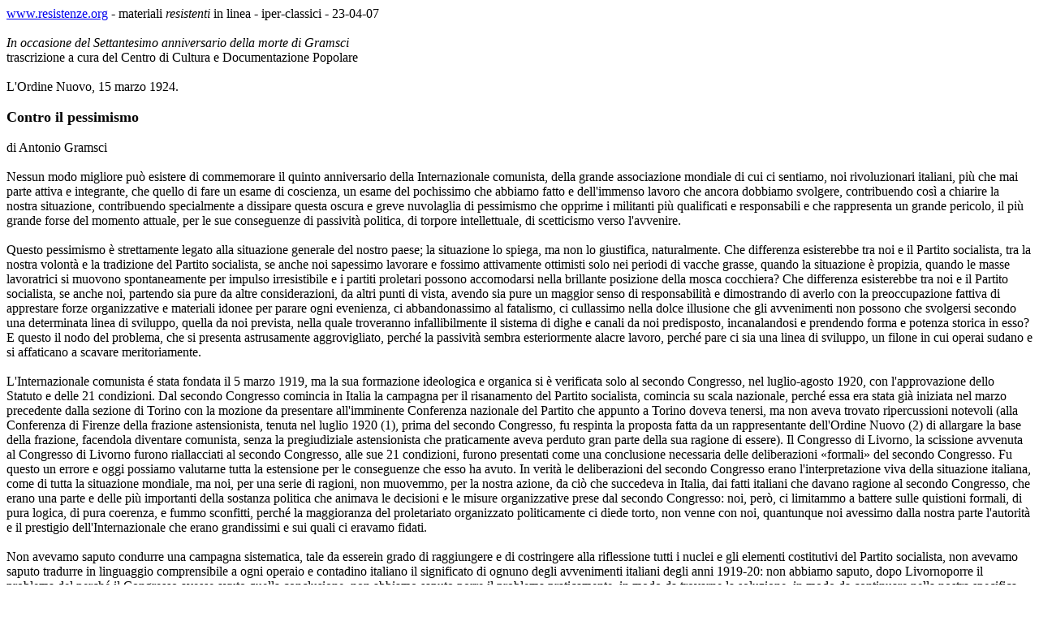

--- FILE ---
content_type: text/html
request_url: https://www.resistenze.org/sito/ma/di/cg/mdcg7d23-001425.htm
body_size: 5005
content:
<!DOCTYPE HTML PUBLIC "-//W3C//DTD HTML 4.0 Transitional//EN">
<HTML>
<HEAD>
<META http-equiv="Content-Type" content="text/html; charset=iso-8859-1">
<TITLE>Gramsci: Contro il pessimismo</TITLE>
</HEAD>
<BODY>
<font size="3" face="times new roman"> <a href="http://www.resistenze.org/">www.resistenze.org</a> - materiali <i>resistenti</i> in linea - iper-classici - 23-04-07 <br><br>
<div style="text-autospace: ideograph-numeric"><em><font size="3">In occasione del Settantesimo anniversario della morte di Gramsci</font></em></div>
<div><font size="3">trascrizione a cura del Centro di Cultura e Documentazione Popolare</font></div>
<div><font size="3">&nbsp;</font></div>
<div><font size="3">L'Ordine Nuovo, 15 marzo 1924.</font></div>
<div><font size="3">&nbsp;</font></div>
<div><strong><font size="4">Contro il pessimismo</font></strong></div>
<div><strong><font size="3">&nbsp;</font></strong></div>
<div><font size="3">di Antonio Gramsci</font></div>
<div><font size="3">&nbsp;</font></div>
<div><font size="3">Nessun modo migliore pu&ograve; esistere di commemorare il quinto anniversario della Internazionale comunista, della grande associazione mondiale di cui ci sentiamo, noi rivoluzionari italiani, pi&ugrave; che mai parte attiva e integrante, che quello di fare un esame di coscienza, un esame del pochissimo che abbiamo fatto e dell'immenso lavoro che ancora dobbiamo svolgere, contribuendo cos&igrave; a chiarire la nostra situazione, contribuendo specialmente a dissipare questa oscura e greve nuvolaglia di pessimismo che opprime i militanti pi&ugrave; qualificati e responsabili e che rappresenta un grande pericolo, il pi&ugrave; grande forse del momento attuale, per le sue conseguenze di passivit&agrave; politica, di torpore intellettuale, di scetticismo verso l'avvenire.</font></div>
<div><font size="3">&nbsp;</font></div>
<div><font size="3">Questo pessimismo &egrave; strettamente legato alla situazione generale del nostro paese; la situazione lo spiega, ma non lo giustifica, naturalmente. Che differenza esisterebbe tra noi e il Partito socialista, tra la nostra volont&agrave; e la tradizione del Partito socialista, se anche noi sapessimo lavorare e fossimo attivamente ottimisti solo nei periodi di vacche grasse, quando la situazione &egrave; propizia, quando le masse lavoratrici si muovono spontaneamente per impulso irresistibile e i partiti proletari possono accomodarsi nella brillante posizione della mosca cocchiera? Che differenza esisterebbe tra noi e il Partito socialista, se anche noi, partendo sia pure da altre considerazioni, da altri punti di vista, avendo sia pure un maggior senso di responsabilit&agrave; e dimostrando di averlo con la preoccupazione fattiva di apprestare forze organizzative e materiali idonee per parare ogni evenienza, ci abbandonassimo al fatalismo, ci cullassimo nella dolce illusione che gli avvenimenti non possono che svolgersi secondo una determinata linea di sviluppo, quella da noi prevista, nella quale troveranno infallibilmente il sistema di dighe e canali da noi predisposto, incanalandosi e prendendo forma e potenza storica in esso? E questo il nodo del problema, che si presenta astrusamente aggrovigliato, perch&eacute; la passivit&agrave; sembra esteriormente alacre lavoro, perch&eacute; pare ci sia una linea di sviluppo, un filone in cui operai sudano e si affaticano a scavare meritoriamente.</font></div>
<div><font size="3">&nbsp;</font></div>
<div><font size="3">L'Internazionale comunista &eacute; stata fondata il 5 marzo 1919, ma la sua formazione ideologica e organica si &egrave; verificata solo al secondo Congresso, nel luglio-agosto 1920, con l'approvazione dello Statuto e delle 21 condizioni. Dal secondo Congresso comincia in Italia la campagna per il risanamento del Partito socialista, comincia su scala nazionale, perch&eacute; essa era stata gi&agrave; iniziata nel marzo precedente dalla sezione di Torino con la mozione da presentare all'imminente Conferenza nazionale del Partito che appunto a Torino doveva tenersi, ma non aveva trovato ripercussioni notevoli (alla Conferenza di Firenze della frazione astensionista, tenuta nel luglio 1920 (1), prima del secondo Congresso, fu respinta la proposta fatta da un rappresentante dell'Ordine Nuovo (2) di allargare la base della frazione, facendola diventare comunista, senza la pregiudiziale astensionista che praticamente aveva perduto gran parte della sua ragione di essere). Il Congresso di Livorno, la scissione avvenuta al Congresso di Livorno furono riallacciati al secondo Congresso, alle sue 21 condizioni, furono presentati come una conclusione necessaria delle deliberazioni &laquo;formali&raquo; del secondo Congresso. Fu questo un errore e oggi possiamo valutarne tutta la estensione per le conseguenze che esso ha avuto. In verit&agrave; le deliberazioni del secondo Congresso erano l'interpretazione viva della situazione italiana, come di tutta la situazione mondiale, ma noi, per una serie di ragioni, non muovemmo, per la nostra azione, da ci&ograve; che succedeva in Italia, dai fatti italiani che davano ragione al secondo Congresso, che erano una parte e delle pi&ugrave; importanti della sostanza politica che animava le decisioni e le misure organizzative prese dal secondo Congresso: noi, per&ograve;, ci limitammo a battere sulle quistioni formali, di pura logica, di pura coerenza, e fummo sconfitti, perch&eacute; la maggioranza del proletariato organizzato politicamente ci diede torto, non venne con noi, quantunque noi avessimo dalla nostra parte l'autorit&agrave; e il prestigio dell'Internazionale che erano grandissimi e sui quali ci eravamo fidati.</font></div>
<div><font size="3">&nbsp;</font></div>
<div><font size="3">Non avevamo saputo condurre una campagna sistematica, tale da esserein grado di raggiungere e di costringere alla riflessione tutti i nuclei e gli elementi costitutivi del Partito socialista, non avevamo saputo tradurre in linguaggio comprensibile a ogni operaio e contadino italiano il significato di ognuno degli avvenimenti italiani degli anni 1919-20: non abbiamo saputo, dopo Livornoporre il problema del perch&eacute; il Congresso avesse avuto quella conclusione, non abbiamo saputo porre il problema praticamente, in modo da trovarne la soluzione, in modo da continuare nella nostra specifica missione che era quella di conquistare la maggioranza del proletariato. Fummo &mdash; bisogna dirlo &mdash; travolti dagli avvenimenti, fummo, senza volerlo, un aspetto della dissoluzione generale della societ&agrave; italiana, diventata un crogiolo incandescente dove tutte le tradizioni, tutte le formazioni storiche, tutte le idee prevalenti si fondevano qualche volta senza residuo: avevamo una consolazione alla quale ci siamo tenacemente attaccati, che nessuno si salvava, che noi potevamo affermare di aver previsto matematicamente il cataclisma, quando gli altri si cullavano nella pi&ugrave; beata e idiota delle illusioni.</font></div>
<div><font size="3">&nbsp;</font></div>
<div><font size="3">Siamo entrati, dopo la scissione di Livorno, in uno stato di necessit&agrave;. Solo questa giustificazione possiamo dare ai nostri atteggiamenti, alla nostra attivit&agrave; dopo la scissione di Livorno:la necessit&agrave;, che si poneva crudamente, nella forma pi&ugrave; esasperata, nel dilemma di vita o morte. Dovemmo organizzarci in partito nel fuoco della guerra civile, cementando le nostre sezioni col sangue dei pi&ugrave; devoti militanti: dovemmo trasformare, nell'atto stesso della loro costituzione, del loro arruolamento, i nostri gruppi in distaccamenti per la guerriglia, della pi&ugrave; atroce e difficile guerriglia che mai classe operaia abbia dovuto combattere. Si riuscii tuttavia: il Partito fu costituito e fortemente costituito: esso &egrave; una falange di acciaio, troppo piccola certamente per entrare in una lotta contro le forze avversarie, ma sufficiente per diventare l'armatura di una pi&ugrave; vasta formazione, di un esercito che, per servirsi del linguaggio storico italiano, possa far succedere la battaglia del Piave alla rotta di Caporetto.</font></div>
<div><font size="3">&nbsp;</font></div>
<div><font size="3">Ecco il problema attuale che si pone, inesorabilmente: costituire un grande esercito per le prossime battaglie, costituirlo inquadrandolo nelle forze che da Livorno a oggi hanno dimostrato di saper resistere senza esitazioni e senza indietreggiamenti, all'attacco violentemente sferrato dal fascismo. Lo sviluppo dell'internazionale comunista dopo il secondo Congresso ci offre il terreno adatto a ci&ograve;, interpreta, ancora una volta, &ndash; con le deliberazioni del terzo e del quarto Congresso, deliberazioni integrate da quelle degli Esecutivi allargati del febbraio e giugno 1922 e del giugno 1923, &ndash; la situazione, e i bisogni della situazione italiana. La verit&agrave; &egrave; che noi, come Partito, abbiamo gi&agrave; fatto alcuni passi in avanti in questa direzione: non ci rimane che prendere atto di essi e arditamente continuare. Che significatohanno infatti gli avvenimenti svoltisi in seno al Partito socialista, con la scissione dai riformisti in un primo tempo, con l'esclusione del gruppo di redattori di <em>Pagine Rosse</em> in un secondo tempo e col tentativo di escludere tutta l'azione terzinternazionalista in un terzo e ultimo tempo? Hanno questo preciso significato: &ndash; che mentre il nostro Partito era costretto, come sezione italiana, a limitare la sua attivit&agrave; alla lotta fisica di difesa contro il fascismo e alla conservazione della sua struttura primordiale, esso, come partito internazionale, operava, continuava ad operare per aprire nuove vie verso il futuro, per allargare la sua cerchia di influenza politica, per far uscire dalla neutralit&agrave; una parte della massa che prima stava a guardare indifferente o titubante.</font></div>
<div><font size="3">&nbsp;</font></div>
<div><font size="3">L'azione dell'Internazionale fu, per qualche tempo, la sola che abbia permesso al nostro Partito di avere un contatto efficace con le larghe masse, che abbia conservato un fermento di discussione e un principio di movimento in strati cospicui della classe operaia che a noi eraimpossibile, nella situazione data, altrimenti raggiungere. E stato indubbiamente un grande successo l'aver strappato dalla ganga del Partito socialista dei blocchi, aver ottenuto, quando la situazione pareva peggiore, che dall'amorfa gelatina socialista si costituissero nuclei i quali affermavano di aver fede nonostante tutto nella rivoluzione mondiale, i quali, coi fatti se non con le parole che pare brucino pi&ugrave; dei fatti, riconoscevano di aver errato nel 1920-21-22. E stata questa una sconfitta del fascismo e della reazione: &egrave; stata, se vogliamo esser sinceri, l'unica sconfitta fisica e' ideologica del fascismo e della reazione in questi tre anni di storia italiana.</font></div>
<div><font size="3">&nbsp;</font></div>
<div><font size="3">Occorre reagire energicamente contro il pessimismo di alcuni gruppi del nostro Partito, anche dei pi&ugrave; responsabili e qualificati. Esso rappresenta, in questo momento, il pi&ugrave; grave pericolo, nella situazione nuova che si sta formando nel nostro paese e che trover&agrave; la sua sanzione e la sua chiarificazione nella prima legislatura fascista. Si approssimano grandi lotte, forse pi&ugrave; sanguinose e pesanti di quelle degli anni scorsi: &egrave; necessaria perci&ograve; la massima energia nei nostri dirigenti, la massima organizzazione e centralizzazione della massa del Partito, un grande spirito di iniziativa e una grandissima prontezza nella decisione. Il pessimismo prende prevalentemente questo tono: &ndash; ritorniamo a una situazione pre-Livorno, dovremo rifare lo stesso lavoro che abbiamo fatto prima di Livorno e che credevamo definitivo. Bisogna dimostrare a ogni compagno come sia errata politicamente e teoricamente questa posizione. Certo bisogner&agrave; ancora lottare fortemente: certo il compito del nucleo fondamentale del nostro Partito costituitosi a Livorno non &egrave; ancora finito e non lo sar&agrave; per un pezzo ancora (esso sar&agrave; ancora vivo e attuale anche dopo la rivoluzione vittoriosa). Ma non ci troveremo pi&ugrave; in una situazione pre-Livorno, perch&eacute; la situazione mondiale e italiana non &egrave;, nel 1924, quella del 1920, perch&eacute; noi stessi non siamo pi&ugrave; quelli del 1920 e non lo vorremmo mai pi&ugrave; ridiventare. Perch&eacute; la classe operaia italiana &egrave; molte, mutata e non sar&agrave; pi&ugrave; la cosa pi&ugrave; semplice di questo mondo, farle rioccupare le fabbriche con, per cannoni, dei tubi di stufa, dopo averle intronato le orecchie e smosso il sangue con la turpe demagogia delle fiere massimaliste. Perch&eacute; esiste il nostro Partito, che &egrave; pur qualcosa, che ha dimostrato di essere qualcosa, e nel quale noi abbiamo una fiducia illimitata, come nella parte migliore, pi&ugrave; sana, pi&ugrave; onesta del proletariato italiano.</font></div>
<div><font size="3">&nbsp;</font></div>
<div><strong><font size="3">Note</font></strong></div>
<div><strong><font size="3">&nbsp;</font></strong></div>
<div><font size="3">1. In realt&agrave; la conferenza era stata tenuta l'8 e 9 maggio 1920.</font></div>
<div><font size="3">2 Si tratta dello stesso Gramsci, che aveva preso parte alla conferenza di Firenze in veste di osservatore.</font></div>
<div><font size="3">&nbsp;</font></div>
<div><font size="3">&nbsp;</font></div>
</BODY>
</HTML>
